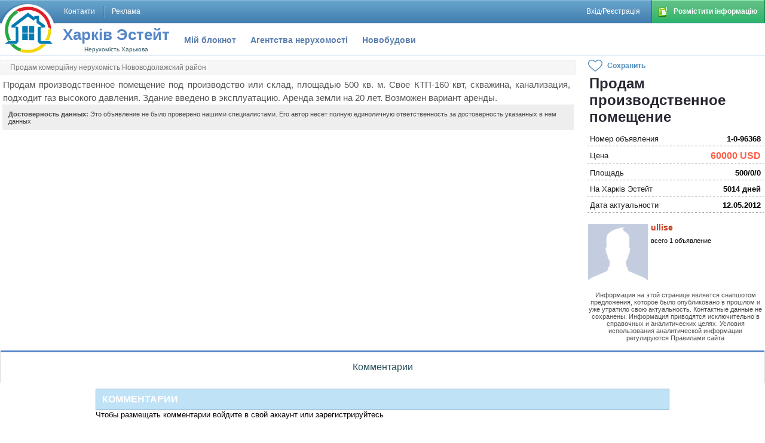

--- FILE ---
content_type: text/html; charset=utf-8
request_url: https://kharkovestate.com/objava/o96368
body_size: 4361
content:
<!DOCTYPE html>
<head>
  <meta name="description" content="Продам производственное помещение под производство или склад, площадью 500 кв.м. Свое КТП-160квт, скважина, канализация, подходит газ высокого давления. Здание введено в эксплуатацию. Аренда земли на 20 лет. Возможен вариант аренды." />
<meta name="keywords" content="Продам производственное помещение" />
<meta http-equiv="Content-Type" content="text/html; charset=utf-8" />
<link rel="shortcut icon" href="/classes/common-html/icon/favicon.ico" type="image/x-icon" />
<link rel="canonical" href="https://kharkovestate.com/objava/o96368"/>
<meta property="og:image" content=""/>
  <title>Продам производственное помещение | Продажа коммерческой недвижимости | Харьков Эстейт</title>
  <link type="text/css" media="all" rel="preload" as="style" onload="this.onload=null;this.rel='stylesheet'" href="https://kharkovestate.com/classes/common-html/css/comment.css?a07" />
<link type="text/css" media="all" rel="stylesheet" href="https://kharkovestate.com/classes/estobjava-html/estobjava.css?a07" />
<link type="text/css" media="all" rel="stylesheet" href="https://kharkovestate.com/classes/estobjava-html/estobjava-full-v3.css?a07" />
<link type="text/css" media="all" rel="stylesheet" href="https://kharkovestate.com/classes/common-html/phones.css?a07" />
<link type="text/css" media="all" rel="stylesheet" href="https://kharkovestate.com/classes/user-html/user.css?a07" />
<link type="text/css" media="all" rel="stylesheet" href="https://kharkovestate.com/classes/common-html/css/contemplate-objava.css?a07" />
<link type="text/css" media="all" rel="stylesheet" href="https://kharkovestate.com/classes/common-html/style.css?a07" />
<link type="text/css" media="all" rel="stylesheet" href="https://kharkovestate.com/classes/common-html/css/headerline.css?a07" />
  <script type="text/javascript" src="https://kharkovestate.com/js/jquery-1.10.2.min.js"></script>
<script type="text/javascript" defer src="https://kharkovestate.com/classes/common-html/js/comment.js?v74"></script>
<script type="text/javascript" src="https://kharkovestate.com/classes/estobjava-html/estobjava-full-v3.js?v74"></script>
<script type="text/javascript" src="https://kharkovestate.com/classes/estobjava-html/estobjava-control.js?v74"></script>
  	<meta name="robots" content="noarchive">	<meta name="viewport" content="width=device-width, initial-scale=1">
	<script>
		if((self.parent&&!(self.parent===self))&&(self.parent.frames.length!=0)){self.parent.location=document.location}
	</script>
  <script async src="https://www.googletagmanager.com/gtag/js?id=UA-3078665-1"></script>
<script>
  window.dataLayer = window.dataLayer || [];
  function gtag(){dataLayer.push(arguments);}
  gtag('js', new Date());
  gtag('config', 'UA-3078665-1');
</script>
</head>


<body>
<div class="tl-container">
	<div class="tl-constrain">
		<ul class="tl-add">
			<li><div>
				<span id="tl-add-info"><span>Розмістити інформацію</span></span>
				<ul>
					<li><div><a href='https://kharkovestate.com/addobjava'>Розмістити об’єкт</a></div></li>
					<li><div><a href='https://kharkovestate.com/form/mp_new'>Розмістити новобудову</a></div></li>
					<li><div><a href='https://kharkovestate.com/form/catalog'>Додати агентство</a></div></li>
				</ul>
			</div></li>
		</ul>
		<ul class="tl-m1-u tl-right">
					<li class="tl-m1-l" id="tlm1_login"><div><a class="tl-m1-a" href="https://kharkovestate.com/user/regorlogin" title='Увійти на сайт під своїм логіном'><span>Вхід/Реєстрація</span></a></div></li>
				</ul>
		<ul class="tl-m1-u tl-left">
			<li class="tl-m1-l"><div><a class="tl-m1-a" href="https://kharkovestate.com/contacts" title="Написати повідомлення в службу підтримки"><span>Контакти</span></a></div></li>
			<li class="tl-m1-l"><div><a class="tl-m1-a" href="https://kharkovestate.com/static/reklama" title="Умови і ціни на розміщення реклами"><span>Реклама</span></a></div></li>
		</ul>
		<div class="clr"></div>
	</div>
</div>
<div class="head-container">
	<div class="head-constrain">
		<div class="head-logo">
			<img class="head-logo-ark" src="https://kharkovestate.com/classes/common-html/images/logo-domik4-bg.png">
			<a href="https://kharkovestate.com">
				<img src="https://kharkovestate.com/classes/common-html/images/logo-domik4.svg" width=80 height=80 border=0 style="padding:10px 0px 0px 8px;" />
			</a>
		</div>
		<div id="hl-name">
			<a href="https://kharkovestate.com" id="hl-name-dom">Харків Эстейт</a>
			<div id="hl-name-your"><a href="https://kharkovestate.com">Нерухомість Харькова</a></div>		</div>
		<ul class="head-menu-sec"><li><a href="https://kharkovestate.com/note">Мій блокнот</a></li><li><a href="https://kharkovestate.com/agencies">Агентства нерухомості</a></li><li><a href="https://kharkovestate.com/newbuild" title="Новобудови в Харькове">Новобудови</a></li></ul>	</div>
	<div class="clr"></div>
</div>

<div id="main-div">
	<div id="m-m">
					</div>
	<div class="ct-o-block1">
		<div itemscope itemtype="http://schema.org/BreadcrumbList" class="breadcrumb"><div itemprop="itemListElement" itemscope itemtype="http://schema.org/ListItem"><a itemprop="item" href="https://kharkovestate.com/l/1022-commerce"><span itemprop="name">Продам комерційну нерухомість Нововодолажский район</span></a><meta itemprop="position" content="1"></div></div>		<div class="obf-text">Продам производственное помещение под производство или склад, площадью 500 кв. м. Свое КТП-160 квт, скважина, канализация, подходит газ высокого давления. Здание введено в эксплуатацию. Аренда земли на 20 лет. Возможен вариант аренды.<br>
</div><div class="obf-dataprove"><p><span>Достоверность данных:</span> Это объявление не было проверено нашими специалистами. Его автор несет полную единоличную ответственность за достоверность указанных в нем данных</p></div>	</div>
	<div class="ct-o-block2">
		<div class="obf-hb" data-sid="1" data-objava_type="self" data-objava_id="96368"><div class="obf-hbb obf-hbb-note"><div class="obf-hbb-iw"><svg class="obf-hbb-icon" viewBox="95.2 242.4 404.8 353.6"><path fill="#518cba" d="M297.6,596l-7.1-6C136.9,465,95.2,420.9,95.2,349.5c0-59.5,47.6-107.2,107.2-107.2 c48.8,0,76.2,27.4,95.2,48.8c19-21.4,46.4-48.8,95.2-48.8c59.5,0,107.2,47.6,107.2,107.2c0,71.4-41.7,115.5-195.3,240.5L297.6,596z"/><path fill="#FFFFFF" class="obf-bm-internal" d="M202.4,266.2c-46.4,0-83.3,36.9-83.3,83.3c0,60.7,38.1,101.2,178.6,215.5 c140.5-114.3,178.6-154.8,178.6-215.5c0-46.4-36.9-83.3-83.3-83.3c-41.7,0-64.3,25-82.1,45.2l-13.1,15.5l-13.1-15.5 C266.7,291.2,244.1,266.2,202.4,266.2z"/></svg></div><div class="obf-hbb-title" data-add_title="Сохранить" data-del_title="Не сохранять">Сохранить</div></div></div><h1 class="obf-title">Продам производственное помещение</h1><table class="obf-datasheet"><tr><td class="obf-datasheet-head">Номер объявления</td><td class="obf-datasheet-value">1-0-96368</td></tr><tr class="obf-datasheet-price"><td class="obf-datasheet-head">Цена</td><td class="obf-datasheet-value">60000 USD</td></tr><tr><td class="obf-datasheet-head">Площадь</td><td class="obf-datasheet-value">500/0/0</td></tr><tr><td class="obf-datasheet-head">На Харків Эстейт</td><td class="obf-datasheet-value">5014 дней</td></tr><tr><td class="obf-datasheet-head">Дата актуальности</td><td class="obf-datasheet-value">12.05.2012</td></tr></table><div class="obf-profile" data-uid="26920"><div class="obf-ufoto"><a href="https://kharkovestate.com/userpage/26920"><img src="https://kharkovestate.com/images/noavatar.gif" /></a></div><div class="obf-uname"><a href="https://kharkovestate.com/userpage/26920">ullise</a></div><div class="obf-agstatus"></div><div class="obf-ucount">всего 1 объявление</div></div><div class="obf-contacts"><div class="obf-disclamer">Информация на этой странице является снапшотом предложения, которое было опубликовано в прошлом и уже утратило свою актуальность. Контактные данные не сохранены. Информация приводятся исключительно в справочных и аналитических целях. Условия использования аналитической информации регулируются Правилами сайта</div></div><div id="odf-metadata" data-sid="1" data-objava_type="self" data-objava_id="96368"></div>	</div>
	<div class="ct-o-block3">
		<div class="obf-tabcontrol">
<div class="obf-tabulator">
<div class="obf-onetab obf-onetab-active" data-tabid="comment"><a><span>Комментарии</span></a></div>
</div>
<div class="obf-tabpage obf-tabpage-visible" data-tabid="comment"><div class="comment-container" data-form_get="https://kharkovestate.com/ajax/ajax_form.php" data-form_submit="https://kharkovestate.com/ajax/ajax_form.php" data-form_delete="https://kharkovestate.com/ajax/comment_delete.php" data-form_domain="kharkovestate.com"><div class="rc_setting" data-key="6LdAUXIdAAAAABpIpVZwrZM2OqPQwI14NVt9bLrY" data-apisrc="https://www.google.com/recaptcha/api.js?render=6LdAUXIdAAAAABpIpVZwrZM2OqPQwI14NVt9bLrY"></div><div class="comment-header">Комментарии</div><div>Чтобы размещать комментарии войдите в свой аккаунт или зарегистрируйтесь</div></div></div>
</div>
<div class="obf-regionlinks"><div class="obf-regionlinks-header">Другие подходящие объявления</div><div itemscope itemtype="https://schema.org/BreadcrumbList"><p itemprop="itemListElement" itemscope itemtype="https://schema.org/ListItem"><a itemprop="item" href="https://kharkovestate.com/l/1022-commerce"><span itemprop="name">Придбати комерційну нерухомість Нововодолажский район</span></a><meta itemprop="position" content="1" /></p></div></div>	</div>
</div>
<div id="footerblock">
	<div id="footer">

		<div id="footerblock1">   
			<div class="footer-h3">Додатково</div>
			<ul>
			    <li><a href="https://domoscope.com/">Інші регіони</a></li>
			</ul>
		</div>

		<div id="footerblock2" class="footerblock2"> 
			<div class="footer-h3">Інформація</div>
  
			<ul>
				<li><a href="https://kharkovestate.com/contacts" title="Написати повідомлення в службу підтримки">Контакти</a></li>
				<li><a href="https://kharkovestate.com/static/reklama" title="Умови і ціни на розміщення реклами">Реклама</a></li>
				<li><a href="https://kharkovestate.com/static/rules" title="Публічна пропозиція на використання сайту">Правила</a></li>
			</ul>
			<div class="footer-social">
				<a href="https://t.me/khestate" rel="nofollow"><img src="/classes/common-html/icon/tg.svg" width=32 height=32></a>
			</div>
		</div>

		<div id="footerblock3" class="footerblock2">    
					</div>  

		<div id="footerlogo"> 
			<img src="/classes/common-html/images/logo-gray.png" />
		</div> 
 
		<div id="footerblock4">
			<p>&copy; "Нерухомість Харкова" 2006-2008 </p>
			<p>&copy; "Харків Естейт" 2008-2026 </p>
			<p>https://kharkovestate.com/</p>
			<p>Використання матеріалів Харків Естейт на інших інтернет-сайтах без письмової згоди заборонено.</p>
			<p>Харків Естейт жодним чином не пов’язаний із авторами опубліковиних оголошень. Відповідальність за зміст оголошень несе рекламодавець.</p>
			<p>0.096310138702393</p>
		</div>       

		<div id="footerblock5">

			<script type="text/javascript">

  var _gaq = _gaq || [];
  _gaq.push(['_setAccount', 'UA-3078665-1']);
  _gaq.push(['_trackPageview']);
  _gaq.push(['_addOrganic', 'go.mail.ru', 'q']);

  (function() {
    var ga = document.createElement('script'); ga.type = 'text/javascript'; ga.async = true;
    ga.src = ('https:' == document.location.protocol ? 'https://ssl' : 'http://www') + '.google-analytics.com/ga.js';
    var s = document.getElementsByTagName('script')[0]; s.parentNode.insertBefore(ga, s);
  })();

</script>
			<script type="text/javascript"><!--
var s = document.createElement('script');
s.src='/stat/hit.php?id=41934824'+((typeof(screen)=="undefined")?"":"&width="+screen.width+"&height="+screen.height);
t = document.getElementsByTagName('script')[0];
t.parentNode.insertBefore(s,t);
//--></script>		</div> 
    </div>
</div>

</body>

--- FILE ---
content_type: text/html; charset=UTF-8
request_url: https://kharkovestate.com/stat/hit.php?id=41934824&width=1280&height=720
body_size: 20
content:
var stat_enable = 1;

--- FILE ---
content_type: text/css
request_url: https://kharkovestate.com/classes/common-html/css/comment.css?a07
body_size: 1101
content:
.comment-container{
	clear:both;
	max-width: 960px;
	margin: 0 auto;
}
.comment-header{
	color: #FFF;
	font-size: 16px;
	background: url("/classes/common-html/images/headerfon.jpg") repeat-x scroll 0% 0% transparent;
	height: 26px;
	padding: 8px 0px 0px 10px;
	border: 1px solid #85A6C8;
	text-transform: uppercase;
	font-weight: bold;
	margin-top: 10px;
}

.comment { border: solid 1px #e9eff5; border-top: none; margin: 0; padding:0;  min-height: 30px; overflow:hidden;  }

.comment:hover { background: #f6f9fb; }

.commentleft { float:left; width: 120px; padding: 5px 5px 7px 5px;  }

.commentright { margin-left: 135px;  min-height: 30px; padding: 5px 5px 5px 5px;  }

.commentname { text-align:center; color: #2f6cac; font-weight:bold; height: 18px; width: 120px; overflow:hidden; padding: 4px 0px 4px 0px; position: relative;  }
.commentname a {color: #2f6cac; text-decoration:underline; white-space: nowrap;}

.commentname a:hover {text-decoration: none; }

.commentfoto { text-align:center; padding-top: 3px; }

.commentfoto img { border: solid 5px #fff; box-shadow: 0px 0px 1px 1px rgba(0,0,0,0.2); max-width: 80px; height: auto; }

.commentdata { color: #a3a3a3; font-size: 11px; background:url(/classes/common-html/images/punktir.jpg) repeat-x bottom; padding: 7px 0px 7px 0px; }

.comment:hover .commentdata {background:url(/classes/common-html/images/punktir2.jpg) repeat-x bottom; }

.commenttext { color: #000000; font-size: 12px; padding: 10px 0px 10px 0px; }

.commentbutton { padding: 3px 0px 3px 0px; text-align:right; }

.cmb_del {  
	background:url(/classes/common-html/images/del.png) no-repeat top left; background-color: #f2f2f2; border: solid 1px #dcdcdc; color: #686868; height: 22px; padding: 0px 2px 0px 30px; margin-right: 10px; 
	border-radius: 1px;
	font-size: 11px;
	}

.cmb_del:hover {
	background:url(/classes/common-html/images/del.png) no-repeat bottom left;
	background-color: #c83636; 
	border: solid 1px #b43333; 
	color: #fff; 
	cursor: pointer;
	}

.cmb_edit { 
	background:url(/classes/common-html/images/edit.png) no-repeat top left;
	background-color: #f2f2f2; border: solid 1px #dcdcdc;
	color: #686868;
	height: 22px;
	padding: 0px 2px 0px 30px;
	margin-right: 10px;  
	border-radius: 1px;
	font-size: 11px;
	}

.cmb_edit:hover {
	background:url(/classes/common-html/images/edit.png) no-repeat bottom left; 
	background-color: #7197bf; 
	border: solid 1px #678aae; 
	color: #fff; 
	cursor: pointer;
	}

.commenthide {display: block; background:url(/classes/common-html/images/hide.png) right; position:absolute; z-index: 1; height: 30px; width:20px; right: 0;}

.comment:hover  .commenthide { background:url(/classes/common-html/images/hide2.png) right;}

.comment-field{
	background: #F7F7F7;
	padding: 8px;
}
.comment-default{
	position: absolute;
	z-index: 10;
	color: #777;
	padding: 4px;
}
.comment-field-wrapper{
	padding: 0px 6px 6px 0px;
}
.comment-field-wrapper textarea{
	width: 100%;
}
#comment_presend_warning{
	font-size: 11px;
	margin-bottom: 4px;
}
.comment-submit{
	padding: 8px;
	background: #F7F7F7;
}
.cmf_button{
	background: #006CFF;
	color: #fff;
	padding: 6px 16px;
	line-height:14px;
	border-width: 0px 0px 1px;
	border-style: none none solid;
}
.cm-list-wrap{
	padding: 4px;
}
.cm-options-wrap{
	padding-top: 4px;
}
.cm-date{
	color: #999;
	font-size:11px;
}

--- FILE ---
content_type: text/css
request_url: https://kharkovestate.com/classes/estobjava-html/estobjava.css?a07
body_size: 2737
content:
.objava-regionlinks a{
	color: #006cff;
}

.objava-action{
	border: 2px red solid;
	padding:4px;
	margin:4px;
}
.form-item label, .form-label{
	font-family: sans-serif;
	font-size:13px;
	font-weight: bold;
}
.form-item label.option{
	font-weight: normal;
}
#field-foto-items{
	margin: 4px;
}
.estobjava-content-table{
	margin-bottom:8px;
}
.estobjava-small{
	margin: 5px 5px 20px 5px;
	max-width:1000px;
	min-width:680px;
	border-bottom: 2px solid #dce2e4;
	padding-bottom:3px;
}
.estobjava-small h4{
	background: #eff5f8;
	border-top: #dce2e4 1px solid;
	margin: 0px;
	padding: 4px;
}
.estobjava-small .textcol{
	padding: 4px;
}

.promo h4{
	border-top: #666 1px solid;
	background: #bfe2f6;
}
.estobjava-small h4 span{
	font-size: 11px;
	color: #626262;
}
.promo h4 a{
	font-size: 12px;
}

.estobjava-agstatus{
	float: right;
	padding: 0px 12px 0px 0px;
	color: #bf2000;
}

.estobjava-contacts{
	color: #626262;
	padding: 10px;
	font-weight:bold;
}
.estobjava-contacts-phones{
	float:left;
	text-align:right;
	padding-left:7px;
}
.estobjava-contacts-other{
	float:left;
	margin-left:5px;
}
.estobjava-links{
	float:right;
}

.data-head{
	padding-left: 29px !important;
	text-align:left;
	color: #212121;
}
.data-value{
	text-align:right;
	color:#000;
	font-weight: bold;
}
.data-rooms{
	background: url(/classes/estobjava-html/icon/house.gif) no-repeat 2px 2px;
}
.data-cost{
	background: url(/classes/estobjava-html/icon/dollar.gif) no-repeat 2px 2px;
}
.data-floors{
	background: url(/classes/estobjava-html/icon/etage.gif) no-repeat 2px 2px;
}
.data-squares{
	background: url(/classes/estobjava-html/icon/m2.gif) no-repeat 2px 2px;
}

.search-foto{
	margin:2px;
	border:4px solid #d8d8d8;
}
.pleasesay{
	display:block;
	clear:both;
	font-weight:normal;
	font-size:11px;
}
.objavacontacts ul{
	list-style:none;
}
.done-outer{
	max-width:1000px;
}
.done-inner{
	margin:70px 100px 70px 100px;
	border: 2px solid #1f5364;
	padding: 40px 80px 40px 80px;
}
.done-warning{
	margin:20px;
	border: 1px red solid;
	padding:15px;
}
.objava-list-no{
	display:block;
	float:right;
	font-weight:bold;
	color: #C83E22;
	font-size:13px;
}
.estobjava-stat{
	border-collapse: collapse;
	border:1px #ccc solid;
	margin-bottom:10px;
}
.estobjava-stat td{
	border:1px #ccc solid;
	font-size:13px;
	padding:2px 4px;
}
.estobjava-status{
	float:left;
}
.estobjava-status span{
	display: block;
	float:left;
	width:18px;
	height:18px;
	margin:3px;
}
.status-profaccount{
	background:url(/classes/estobjava-html/icon/status-profaccount.png) no-repeat;
}
.status-paid{
	background:url(/classes/estobjava-html/icon/status-paid.png) no-repeat;
}
.status-active{
	background:url(/classes/estobjava-html/icon/status-active.png) no-repeat;
}
.status-hidden{
	background:url(/classes/estobjava-html/icon/status-hidden.png) no-repeat;
}
.status-wait{
	background:url(/classes/estobjava-html/icon/status-wait.png) no-repeat;
}
.status-invalid{
	background:url(/classes/estobjava-html/icon/status-invalid.png) no-repeat;
}
.status-deleted{
	background:url(/classes/estobjava-html/icon/status-deleted.png) no-repeat;
}

ul.objava-buttons{
	list-style:none;
	margin:0px;
	padding:0px;
}
ul.objava-buttons li{
	float:left;
	margin: 4px 5px 4px 5px; 
	background-color: #dfebf4; 
	border: solid 1px #c0d2e0; 
	-webkit-border-radius: 1px;
	-moz-border-radius: 1px;
	border-radius: 1px;
	font-size: 11px;
	box-shadow: 0 0 1px rgba(0,0,0,0.2);
}
ul.objava-buttons li:hover{
	background-color: #cde0ee; 
	border: solid 1px #c0d2e0;  
	cursor: pointer;
}
ul.objava-buttons li a, ul.objava-buttons li em{
	color: #2c525e; 
	display:block;
	text-decoration: none;
	font-style: normal;
	height: 22px; 
	line-height: 22px;
	padding: 0px 10px 0px 10px; 
}
ul.objava-buttons li.hgl{
    background-color: #4EB236;
    border: 1px solid #439B2E;
    box-shadow: 0px 0px 1px rgba(0, 0, 0, 0.5);
}
ul.objava-buttons li.hgl a, ul.objava-buttons li.hgl em{
    color: #FFFDBA;
}
ul.objava-buttons li.hgl:hover{
	background-color: #389f20; 
	border: solid 1px #3d8d2a;
}

.estobjava-workdiv{
	clear: both;
	margin-top: 6px;
	padding: 6px;
}
.estobjava-workdiv a{
	color: #b95f09;
}
.eo-ctrl-error{
	background-color: #ed9544;
	padding: 8px;
	border: 1px solid #555;
}
.eo-ctrl-confirm{
	background-color: #d3e5f6;
	padding: 8px;
}

.contact-button{
	float: left;
	color: #fff;
	text-align: center;
	cursor: pointer;
	background: url("images/tablist-button.png") repeat scroll 0% 0% #2F6FA1;
	width: 109px;
	height: 25px;
	line-height: 25px;
}
.contact-button:hover{
	text-decoration:underline;
}

.objava-updiv{
	clear: both;
	padding: 6px;
}

img.imgnophones{
	margin:7px;
}
.imgwritemessage{
	display:block;
	background-image:url(/classes/estobjava-html/images/sendmessage.gif);
	width:212px;
	height:46px;
	text-decoration:none !important;
}
.imgwritemessage:hover{
	background-position: 0px -46px;
}
.posutochno-list-item{
	float:left;
	margin:10px;
}

.estobjava-list-tab-wrap{
	border:1px #bbb solid;
	margin: 10px;
	box-shadow: 2px 2px 2px 2px rgba(0, 0, 0, 0.1);
	float: left;
}
.estobjava-list-tab-wrap.active{
	box-shadow: 2px 2px 2px 2px rgba(0, 0, 0, 0.2);
}
.estobjava-list-tab{
	width: 305px;
	position: relative;
}
.estobjava-list-tab-text-wrap{
	display:none;
	position: absolute;
	left:-230px;
	width:230px;
	margin-top:-1px;
	overflow:hidden;
}
.estobjava-list-tab-text{
	position: relative;
	left:230px;
	background: #f6fafb url(images/text-popup-bg.gif) repeat-y;
	padding: 6px;
	border-left:1px #bbb solid;
	border-top:1px #bbb solid;
	border-bottom:1px #bbb solid;
	font-size:11px;
	z-index: 1;
}
.estobjava-list-img-wrap{
	padding: 10px 10px 5px 10px;
	position: relative;
}
.estobjava-list-img-tb{
	position: absolute;
	background: #fff;
	padding: 4px;
}
.estobjava-list-img-tb img{
	display:block;
}
.estobjava-list-img-tb.active{
	box-shadow: 3px 3px 1px 1px rgba(0,0,0,0.5); 
}
.estobjava-list-img-tb-1{
	top: 19px;
	left: 242px;
}
.estobjava-list-img-tb-2{
	top: 19px;
	left: 192px;
}
.estobjava-list-img-tb-3{
	top: 19px;
	left: 142px;
}
.estobjava-list-no{
	float: right;
	background: #bcd8ee;
	color: #0b76a2;
	font-weight:bold;
	margin: 2px 10px 0px 4px;
	padding: 2px 4px;
}
.promo-tab .estobjava-list-no{
	background: #ff5d46;
	color: #fff;
}
.estobjava-list-address{
	margin: 5px 10px;
	color: #000;
	font-size:12px;
	height: 35px;
}
.estobjava-list-title{
	margin: 5px 10px;
}
.estobjava-list-title a{
	color: #003e7d;
	font-size:16px;
	font-weight:bold;
	text-decoration:none !important;
}
.estobjava-list-title a:hover{
	text-decoration:underline !important;
}
.estobjava-list-tab-status{
	width: 135px;
	height: 24px;
	overflow: hidden;
}
.estobjava-list-price-wrap{
	margin:5px;
	padding: 5px;
	border-radius: 5px;
	border: #dbdbdb 1px solid;
	height:26px;
}
.estobjava-list-price{
	float: right;
}
.estobjava-list-price-vl{
	color: #ff0000;
	font-size:26px;
	font-weight:bold;
}
.estobjava-list-price-cur{
	color: #000;
	font-size:16px;
	font-weight:bold;
}
.estobjava-list-picon{
	float:left;
	margin: 0px 4px;
}
.estobjava-list-picon em{
	color:#000;
	font-weight:bold;
	font-style:normal;
	font-size:19px;
}
.estobjava-list-picon span{
	color:#316a95;
	font-weight:bold;
	font-size:15px;
}
.estobjava-list-footer{
	border-top: 1px #d4dadf solid;
	background: #f2f2f2;
	padding:8px;
	height:61px;
}
.estobjava-list-footer .phone{
	display:block;
	color: #00709f !important;
	font-weight: normal !important;
	font-size: 21px !important;
	margin-bottom:7px;
}
.estobjava-list-footer .phone-small{
	display:block;
	color: #00709f !important;
	font-size: 15px !important;
	font-weight: bold !important;
	padding-left: 30px;
	height:22px;
	line-height:22px;
}
.estobjava-list-tab-button{
	float:right;
	background: url(images/tablist-button.png) #2f6fa1;
	width:109px;
	height:25px;
	color:#fff;
	margin-left:10px;
	border: none;
}
.estobjava-list-tab .sendmessage{
	display:block;
	background: url(images/sendmessage-small.gif) no-repeat 0px 3px;
	padding-left: 20px;
	color: #d63f20;
	text-decoration:underline;
	height: 16px;
	line-height: 16px;
	cursor:pointer;
	margin-top:3px;
}
.estobjava-list-tab .sendmessage:hover{
	text-decoration:none;
}
.bo-panel{
	clear: both;
	margin: 0px 5px;
	padding-top: 10px;
}
.bo-image{
}
.bo-name-link{
	font-size:10px;
	text-decoration: none !important;
}
.bo-name-link:hover{
	text-decoration: underline !important;
}

.is_have_ul{
	list-style:none;
}
.is_have_daw{
	color: green;
	font-size:24px;
}

.objava_share{
	clear:both;
	padding-top:12px;
}

.objava-login-view{
	display: inline-block;
    background: #008cba;
    border: 1px solid #0f7a9c;
	text-decoration: none;
	padding: 6px 15px;
    color: #fff;
    font-weight: bold;
    cursor: pointer;
}
.objava-login-view:hover{
	text-decoration: none;
    background: #14a8d8;
}

#form-comment_objava-reciever-wrapper{
	padding: 6px 6px 0px 0px;
}
#form-comment_objava-text-wrapper{
	padding: 0px 6px 6px 6px;
}

/* popup contact form */

.modal_contact_form{
	min-width: 502px;
	border: 6px #BFE2F6 solid;
}
.ocf-user{
	min-width: 100px;
	max-width: 130px;
	float: left;
	padding: 6px 0px 0px 6px;
}
.ocf-agency-name{
	clear: both;
	padding: 4px 2px 4px 2px;
	font-size:12px;
	font-weight: bold;
	color: #0a7bc9;
}
.ocf-agency-name a{
	color: #0a7bc9 !important;
}
.ocf-total{
	margin: 4px 2px 4px 2px;
	font-size:11px;
}
.ocf-contacts{
	min-width: 200px;
	max-width: 380px;
	padding: 6px 6px 0px 0px;
	float: left;
}
.ocf-contacts a.phone{
	line-height: 24px;
}
ul.ocf-phones{
	list-style: none;
	padding: 0px 0px 0px 80px;
}
ul.ocf-phones li{
	padding: 0px 0px 0px 24px;
}
.ocf-please{
	text-align: center;
	font-size:10px;
	max-width: 360px;
}
.ocf-form{
	text-align: center;
	padding: 3px 0px 3px 0px;
}
.ocf-subtitle{
	font-size: 11px;
	font-weight: bold;
	color: #2C525E;
}
#ocf-modal-close{
	float: right;
	padding: 6px;
	color: transparent;
	font-size: 20px;
	cursor: pointer;
	text-shadow: 0.1em 0.1em 0em red;
}
#ocf-modal-close:hover{
	color: red;
	text-shadow: 0.1em 0.1em 0.05em orange;
}
.ocf-message-sent{
	text-align: center;
	padding: 12px;
	font-size: 30px;
	color: blue;
	font-weight: bold;
}
#ocf-text-default{
	position: absolute;
	z-index: 10;
	color: #777;
	padding: 4px;
	max-width: 360px;
}
#form-contact_objava-text{
	width: 100%;
}

--- FILE ---
content_type: text/css
request_url: https://kharkovestate.com/classes/estobjava-html/estobjava-full-v3.css?a07
body_size: 1618
content:
.obf-hb{
	display: flex;
	justify-content: right;
}
.obf-hbb{
	cursor: pointer;
	display: flex;
}
.obf-hbb-iw{
	height: 32px;
	width: 32px;
	display: flex;
	align-items: center;
	justify-content: center;
}
.obf-hbb-icon{
	width: 24px;
}
.obf-hbb-title{
	padding: 4px;
	display: flex;
	align-items: center;
	font-weight: bold;
	font-size: 12px;
	color: #518cba;
}
.obf-hbb:hover .obf-hbb-title{
	color: #444;
}
.obf-hbb-note-active .obf-bm-internal{
	fill: #518cba;
}
.obf-title{
	margin: 0px .4rem;
	padding: 0px;
	font-size: 24px;
	color: #272732;
	}
.obf-datasheet{
	width: 100%;
	margin: .5rem 0px;
	}
.obf-datasheet tr {
    background: url(/classes/estobjava-html/images/datasheet-dash.gif) repeat-x bottom;
	}
.obf-datasheet td {
    padding: 5px;
	}
.obf-datasheet-head {
	text-align: left;
	color: #212121;
	}
.obf-datasheet-value {
	text-align: right;
	color: #000;
	font-weight: bold;
	}
.obf-datasheet-price .obf-datasheet-value{
	color: #ff5d46;
	font-size: 16px;
	}
.obf-profile  {	
	width: 100%;
	padding: 4px;
	box-sizing: border-box;
	}
.obf-ufoto {
	float: left;
	margin: 5px 5px 0px 0px;
	}
.obf-ufoto img{
	width: 100px;
	height: 100px;
	}
.obf-uname{
	margin: 3px 0px;
	}
.obf-uname a{
	font-family: Tahomf, Arial, Helvetica, sans-serif;
	font-size: 14px;
	font-weight:bold;
	color:#C83E22;
	}
.obf-uname a:hover{
	text-decoration: none;
	}
.obf-agstatus { 
	color:#0896ff;
	font-weight: bold;
	margin: 3px 0px;
	}  
.obf-ucount{
	padding-top: 5px;
	font-size: 11px;
	margin: 3px 0px;
	}

.obf-contacts{
	box-sizing: border-box;
	clear: both;
	}
.obf-contacts-header{
	font-weight: bold;
	color: #2f2f2f;
	text-align: center;
	clear: both;	
}
.obf-text{
	color:#565656;
	font-size: 15px;
	line-height: 1.5em;
	padding-left: 5px;
	margin-top: 5px;
	padding-right: 10px;
	text-align:justify;
	}
.obf-text-subheader{
	font-size: 14px;
	font-weight: bold;
	margin: 4px 0px 0px 0px;
	}
.obf-tabcontrol{
	margin-bottom: 20px;
	}
.obf-tabulator{
	display: flex;
	margin: .3rem 0;
	border-bottom: 1px solid #dedede;
	}
.obf-onetab{
	-ms-flex: 0 1 100%;
	-webkit-box-flex: 0;
	-webkit-flex: 0 1 100%;
	flex: 0 1 100%;
	background-color: #f1f1f7;
	cursor: pointer;
	}
.obf-onetab a{
	display: block;
	position: relative;
	box-sizing: border-box;
	height: 100%;
	padding: 1rem .25rem;
	border-top: 3px solid transparent;
	font-size: 16px;
	text-align: center;
	text-decoration: none;
	}
.obf-onetab a:hover{
	text-decoration: none;
	color: #5686c8;
	}
.obf-onetab-active a{
	border-left: 1px solid #dedede;
	border-right: 1px solid #dedede;
	border-bottom: none;
	background-color: #fff;
	}
.obf-onetab-active a::before{
	box-sizing: inherit;
	position: absolute;
	bottom: 100%;
	top: -3px;
	right: 0;
	left: 0;
	border-top: 3px solid #5686c8;
	content: '';
	}
.obf-onetab-active a::after{
	position: absolute;
	top: 100%;
	right: 0;
	left: 0;
	border-top: 2px solid #fff;
	content: '';
	}
.obf-tabpage-visible{
	}
.obf-tabpage-invisible{
	display: none;
	}

.obf-map-wrp1{
	margin: 0 auto;
    width: 100%;
    position: relative;
    padding-top: 50%;
	}
.obf-map-wrp2{
	position: absolute;
    left: 0;
    top: 0;
	bottom: 0;
	right: 0;
	}

.obf-regionlinks{
	background: #dedede;
	padding: 1rem;
	margin-bottom: .4rem;
	}
.obf-regionlinks-header{
	color: #2873ad;
	font-weight: bold;
	}
.obf-disclamer{
	text-align: center;
	color:#4e4e4e;
	font-size: 11px;
	padding: 10px 5px 10px 5px;
	}
.obf-dataprove{
	margin: 0px 4px;
	font-size: 11px;
	padding: .6rem;
	background-color: #eee;
	color: #444;
	}
.obf-dataprove p{
	margin: 0px;
	}
.obf-dataprove span{
	font-weight: bold;
	}

.obf-agency{
	padding: 8px 4px;
	}
.obf-agency-logo{
	float: left;
	margin: 0px 8px 8px 0px;
	}
.obf-agency-descr{
	text-align: justify;
	}

ul.objava-buttons { 
	clear: both;
	padding-left: 5px;
	}

.obf-claim-header{
	font-weight: bold;
	color: #2f2f2f;
	text-align: center;
	clear: both;	
	}
.obf-claim-container{
	margin-bottom: 15px;
}
.obf-claim-container .form-row{
	padding: 2px;
}
.obf-claim-container .form-row-name input, .obf-claim-container .form-row-phone input, .obf-claim-container .form-row-email input, .obf-claim-container .form-row textarea{
	width: 100%;
	border: 2px solid #0087ff;
	border-radius: 3px;
	padding: 4px 8px;
	box-sizing: border-box;
}
.obf-claim-container .form-row-name input{
	font-size: 15px;
}
.obf-claim-container .form-row-phone input{
	font-size: 15px;
}
.obf-claim-container .form-row-email input{
	font-size: 14px;
}
.obf-claim-container .form-row-text textarea{
	font-size: 12px;
}
.obf-claim-container .form-row{
	margin: 2px 0px;
	}
.obf-claim-container .form-item-error{
	width: 100%;
	border: 2px solid #f00;
	padding: 2px 4px;
	margin: 2px 0px;
	box-sizing: border-box;
	}
.obf-claim-container .form-row-submit{
	width: 100%;
	}
.obf-claim-container .form-ok-submit{
	display: block;
	cursor: pointer;
	margin: 0px auto;
	border: 1px solid #308bff;
	background: #00b7ff;
	color: #fff;
	padding: 6px 12px;
	font-weight: bold;
	}
.obf-claim-container .form-ok-submit:hover{
	background: #029fdd;
	}
.obf-claim-container .form-ok-submit.form-ok-submit-pressed{
	background: #aaa;
	border: 1px #ccc solid;
	}
.obf-claim-container .form-ok-submit.form-ok-submit-pressed:hover{
	background: #aaa;
	}
.obf-claim-done{
	background-color:#4eb236; 
	padding: 8px;
	margin: 4px; 
	border: solid 2px #3da024; 
	font-family:Arial, Helvetica, sans-serif; 
	color: #FFFFFF; 
	font-size: 14px; 
	border-radius: 2px;
	text-shadow: 1px 1px 1px #3da024, 0 0 1em #3da024;
	}
.obf-claim-done a{
	color: #f2e622;
	text-decoration: underline;
	}
.obf-claim-done a:hover{
	text-decoration: none;
	}
.obf-nearby-wrp{
	background-color: #cccccc;
	padding: 4px 6px;
	border-radius: 4px;
	margin: 4px 0px;
	}
.obf-nearby-wrp a{
	display: inline-block;
	background-color: #fff;
	padding: 4px 6px;
	margin: 4px;
	border-radius: 4px;
	}

--- FILE ---
content_type: text/css
request_url: https://kharkovestate.com/classes/common-html/phones.css?a07
body_size: 2182
content:
.phone-container{	
	font-family: Arial, Helvetica, sans-serif;
	font-weight:bold;
	color:#c12727;
	font-size: 32px;
	margin: 6px;
	}

.phone-row{
	padding: 2px 0px 5px 27px;
	height: 34px;
	position: relative;
	}
.phone-row a.phone{
	line-height: 34px;
	color: #bf2000;
	font-weight:bold;
	padding-right: 10px;
	cursor: pointer;
	}
.phone-row span.phone{
	cursor: pointer;
}
.phone-row span.phone:hover{
	border-bottom: 1px dotted;
}

.phone-default a::before, .phone-default span::before{
	background-image: url([data-uri]);
	background-repeat: no-repeat;
	position: absolute;
	top: 50%;
	width: 16px;
	height: 16px;
	margin-top: -10px;
	content: '';
	left: 0px;
	line-height: 20px;
	cursor: pointer;
}

.phone-mts a::before, .phone-mts span::before{
	background-image: url([data-uri]);
	background-repeat: no-repeat;
	position: absolute;
	top: 50%;
	width: 16px;
	height: 16px;
	margin-top: -10px;
	content: '';
	left: 0px;
	line-height: 20px;
	cursor: pointer;
}

.phone-life a::before, .phone-life span::before{
	background-image: url([data-uri]);
	background-repeat: no-repeat;
	position: absolute;
	top: 50%;
	width: 16px;
	height: 16px;
	margin-top: -10px;
	content: '';
	left: 0px;
	line-height: 20px;
	cursor: pointer;
}

.phone-kievstar a::before, .phone-kievstar span::before{
	background-image: url([data-uri]);
	background-repeat: no-repeat;
	position: absolute;
	top: 50%;
	width: 16px;
	height: 16px;
	margin-top: -10px;
	content: '';
	left: 0px;
	line-height: 20px;
	cursor: pointer;
}

.phone-list_link{
	font-weight: normal;
	font-size: 11px;
	text-decoration: underline;
}
.phone-list_link:hover{
	text-decoration: none;
}

.phone-list_show{
	font-weight: normal;
	font-size: 11px;
	text-decoration: none;
	border-bottom: 1px dotted;
	color: #2c525e;
	cursor: pointer;
}
.phone-list_show:hover{
	text-decoration: none;
	color: #4b7684;
}


--- FILE ---
content_type: text/css
request_url: https://kharkovestate.com/classes/user-html/user.css?a07
body_size: 450
content:
.user-author{
	padding: 0px 12px 0px 0px;
	background: url(/classes/user-html/images/avatar-border.gif) top right no-repeat;
	text-align:center;
}
.user-author a{
	color: #c83e22;
}
.author-name {
	position: relative;
	height:18px;
}
.author-name a, .author-name span{
	display:block;
	color: #C83E22;
	text-decoration:none !important;
	font-weight: bold;
	font-size:12px;
	white-space: nowrap;
	overflow:hidden;
	position:absolute;
	max-width:105px;
}
.write-pm{
	padding-right:22px;
	background: url(/classes/user-html/icon/privatemessage.gif) top right no-repeat;
	float:left;
}
.write-pm a{
	text-decoration:none !important;
	display:block;
	background: url(/classes/user-html/images/red-underline.gif) bottom left repeat-x;
	padding-left:2px;
}
.write-pm a:hover{
	background: none;
}
.long-string-cover{
	position: absolute;
	right: 0px;
	background: url(/classes/common-html/images/long-string-cover.png) top right repeat-y;
	width: 40px;
	z-index:9;
}

--- FILE ---
content_type: text/css
request_url: https://kharkovestate.com/classes/common-html/css/contemplate-objava.css?a07
body_size: 194
content:
.ct-o-block1{
	float: left;
	width: calc(100% - (300px + 1rem));
	margin-right: 1rem;
	}
.ct-o-block2{
	width: 300px;
	float: right;
	}
.ct-o-block3{
	float: left;
	width: 100%;
	}

@media (max-width: 1090px) {

	.ct-o-block1{
		float: none;
		clear: both;
		width: 100%;
		margin: 0px;
		}

	.ct-o-block2{
		float: none;
		clear: both;
		width: 100%;
		margin: 0px;
		}

	.ct-o-block3{
		float: none;
		clear: both;
		width: 100%;
		margin: 0px;
		}
}



--- FILE ---
content_type: text/css
request_url: https://kharkovestate.com/classes/common-html/style.css?a07
body_size: 4767
content:
body{
	margin: 0px;
	padding: 0px;
	font-size:13px;
	font-family:Arial;
}
a{
	text-decoration:none;
	color:#2c525e;
}
a:hover{
	text-decoration:underline;
}
tbody{
	border:none;
}
.clr{
	clear:both;
}
.clr-l{
	clear:left;
}
.thetable, .thetable th, .thetable td{
	border-collapse: collapse;
	border: 1px #666 solid;
}
.thetable th{
	padding: 4px;
}
.thetable td{
	padding: 4px;
}
.brightlinks a{
	color: #f05b34;
	font-weight: bold;
	text-decoration: underline;
}
.brightlinks a:hover{
	text-decoration: none;
}

.text-hgl1{
	background: #FFEBCD;
}

#main-div{
	max-width: 1280px;
	margin: 0 auto;
	background-color:#fff;
	}
#main-sidebar {
	width: 240px;
	float: left;
	background-color:#fff;
	min-height:50px;
	}
#main-content{
	width: auto;
	background-color:#fff;
	min-height: 50px;
	margin-left: 250px;
	}
#main-content-onecolumn{
	width: auto;
	background-color:#fff;
	min-height: 50px;
	margin: 0 auto;
	max-width: 960px;
	}
#main-cc{
	float: left;
	width: 100%;
	padding-bottom: 6px;
	box-sizing: border-box;
	font-size:14px;
	line-height:1.5em;
	}
.hide #main-sidebar {
	display: none;
	visibility: hidden;
	width: 1px;
	padding: 0;
	margin: 0;
	}
.hide #main-content{
	width: 100%;
	margin-left: 0px;
	}

@media (max-width: 1280px) {
	#main-left{
		}
}

@media (max-width: 960px) {
	#main-left{
		}
	#main-sidebar {
		display: none;
		visibility: hidden;
		width: 1px;
		padding: 0;
		margin: 0;
		}
	#main-content{
		width: 100%;
		margin-left: 0px;
		}
	#main-cc{
		padding: 0px 3px;
		}
}

#page_wrapper{
	max-width:1280px;
	margin: 0px auto;
}
#header{
	background: url(images/head-bg-squares.gif) repeat-x;
}
#logo_container{
	float:left;
	width:333px;
	height:99px;
}
#logo_domik{
	display:block;
	float:left;
}
#logo_bg{
	float:left;
	height:99px;
	width:233px;
	background: url(images/logo-bg2.png);
}
#logo_domoscope{
	display:block;
	clear:both;
	padding-left:12px;
}
#logo_sitename{
	display:block;
	margin-top:-2px;
	line-height:11px;
	font-size:11px;
	text-align:center;
}

.sm-wrp{
    display: flex;
    background: #d0e9f9;
    border-radius: 7px;
    margin: 4px 4px;
	}
.sm-text{
	flex-basis: auto;
	flex-grow: 1;
	font-size: 15px;
	padding: 10px 0px 10px 12px;
	}
.sm-text a{
	color: #f76800;
	}
.sm-close{
	cursor: pointer;
	flex-basis: 50px;
	color: #1b2040;
	text-align: right;
	padding: 10px 12px 10px 0px;
	font-size: 24px;
	}
.sm-close:hover{
	color: #ff0000;
	}

/*contemplate maplist */

#tpl-map-left{
	position: relative;
	box-sizing: border-box;
	width: 60%;
	padding: 2px;
	}
#tpl-map-right{
	position: fixed;
	left: auto;
	box-sizing: border-box;
	width: 40%;
	top: 200px;
	bottom: 0px;
	right: 0px;
	z-index: 4;
	}
#tpl-map-mob-button{
	position: fixed;
	bottom: 16px;
	right: 16px;
	width: 58px;
	height: 58px;
	background: #fff;
	border-radius: 29px;
	box-sizing: border-box;
	padding: 3px;
	display: none;
	z-index: 3;
	}
.tpl-map-mob-button-inner{
	border: 2px #056c33 solid;
	background: #fff;
	padding: 6px 12px 7px 12px;
	width: 52px;
	height: 52px;
	cursor: pointer;
	box-sizing: border-box;
	border-radius: 26px;
	}
@media only screen and (min-width: 100px) and (max-width: 600px) {
	#tpl-map-left{
		width: 100%;
		}
	#tpl-map-right {
		display: none;
		}
	#tpl-map-mob-button{
		display: block;
		}
}


/*contemplate objava */

#tpl-objava-map{
	width: auto;
}

/*Content*/
#centercol{
	padding:0px 10px 0px 10px;
	max-width:1300px;
	min-width:740px;
	float: left;
}
h1.pagetitle{
	color: #000;
	font-size: 20px;
	line-height: 26px;
	font-family: Tahoma,Geneva,sans-serif;
	min-height: 26px;
	margin: 8px 10px;
	box-sizing: border-box;
	font-weight: normal;
}
h1.pagetitle a{
	font-size:16px;
	color: #FFF;
	text-decoration:none;
}
h1.pagetitle a:hover{
	text-decoration:underline;
}
h2.header2{
	color: #000;
	font-size: 20px;
	line-height: 26px;
	font-family: Tahoma,Geneva,sans-serif;
	min-height: 26px;
	margin: 8px 10px;
	box-sizing: border-box;
	font-weight: normal;
}
h3{
	border: 1px #adc1cc solid;
	background: #dcedf8;
	padding: 4px 6px;
	color: #2e5364;
}

.headclose{
	display: block;
	float: right;
	margin-right: 5px;
	width: 26px;
	height: 26px;
	cursor: pointer;
	background: url("/classes/common-html/images/red-cross.gif") no-repeat scroll 5px 5px #fff;
}

#main-cc h3{
	font-size:12px;
	background-position: 5px 7px;
}

h4.subcaption{
	margin: 2px 4px;
	padding: 1px 3px;
	float: left;
	background: #BFE2F6;
}

/*left sidebar*/

#main-sidebar .block{
	margin-bottom:12px;
	border:#cee2f2 1px solid;
	padding:1px;
}
#main-sidebar .block h2{
	background: #87aed3 url(images/leftpanel1-h-bg.gif) repeat-x;
	height:20px;
	line-height:20px;
	margin:0px 0px 4px 0px;
	padding:0px 5px 0px 5px;
	color:#fff;
	font-size:12px;
}
#main-sidebar .block h2 a{
	color:#fff;
	font-size:12px;
	text-decoration:none;
}
#main-sidebar .block h2 a:hover{
	color: orange;
}
#main-sidebar .block .content{
}
#main-sidebar ul.menu{
	list-style:none;
	margin:0px;
	padding:0px;
}
#main-sidebar ul.menu li{
	margin: 0px;	
	padding: 0px;
	list-style-image: none;
	list-style-type: none;
}
#main-sidebar ul.menu li a{
	display:block;
	background: #bfe2f6 url(images/vermenu-top.gif) repeat-x;
	border-bottom: #7aa6d0 solid 1px;
	color:#004b5e;
	padding: 5px 0px;
	font-size:12px;
}
#main-sidebar ul.menu li a span{
	display:block;
	padding-left:20px;
	background:url(images/vermenu-bullet.gif) no-repeat 6px 4px;
}
#main-sidebar ul.menu li ul{
	padding: 0px;
	border: none;
}
#main-sidebar ul.menu li ul li a{
	background: #fff url(images/vermenu-bt-bg2.gif) repeat-x;
}
#main-sidebar ul.menu li ul li a span{
	padding-left:25px;
	background:none;
}
#main-sidebar ul.menu li ul li ul li a{
	padding: 0px;
	background: none;
	border:none;
}
#main-sidebar ul.menu li ul li ul li a span{
	padding-left:30px;
	margin-bottom:2px;
}

/*All pages additional */

div.breadcrumb{
	margin-top:6px;
	margin-bottom:6px;
	border:1px #ecf2f8 solid;
	background: #f6f6f6;
	padding: 4px 0px 4px 0px;
}
.breadcrumb div{
	border:1px #fff solid;
	background: #f7fcfe;
	line-height: 12px;
}
.breadcrumb span{
	background: url(./images/breadcrumb-arrow.gif) no-repeat 0px 5px;
	padding-left: 15px;
}
.breadcrumb div{
	background: url(./images/breadcrumb-arrow.gif) no-repeat 0px 5px;
	padding-left: 15px;
	display: inline;
}
.breadcrumb span a{
	line-height:12px;
	font-size:12px;
	color:#767676;
}
.breadcrumb div a{
	line-height:12px;
	font-size:12px;
	color:#767676;
}
.breadcrumb div a span{
	padding: 0px;
	background: none;
}
.breadcrumb span em{
	line-height:12px;
	font-size:12px;
	color:#323232;
	font-style: normal;
}
.breadcrumb a:hover{
	color:#1281a5;
}
.breadcrumb span:first-child{
	background-image:none;
}
.breadcrumb div:first-child{
	background-image:none;
}
.message_error{
	border: red solid 2px;
	padding: 8px;
	margin: 4px;
	font-size:13px;
	font-weight:bold;
	background: #fff;
}
.message_error a{
	text-decoration:underline;
}
.message_error a:hover{
	text-decoration:none;
}

.warning-green{
	background-color:#4eb236; 
	padding: 8px;
	margin: 4px; 
	border: solid 2px #3da024; 
	font-family:Arial, Helvetica, sans-serif; 
	color: #FFFFFF; 
	font-size: 14px; 
	border-radius: 2px;
	text-shadow: 1px 1px 1px #3da024, 0 0 1em #3da024;
	}
.warning-green a{
	color: #f2e622;
	text-decoration: underline;
	}
.warning-green a:hover{
	text-decoration: none;
	}

.warning-orange{
	background:url(/classes/common-html/icon/excl-orange.png) no-repeat 10px; 
	background-color:#e79135; 
	padding: 10px 10px 10px 60px; 
	margin: 15px; 
	border: solid 2px #dc7b51; 
	font-family:Arial, Helvetica, sans-serif; 
	color: #FFFFFF; 
	font-size: 15px; 
	min-height: 35px; 
	border-radius: 2px;
	text-shadow: 1px 1px 1px #a64612, 0 0 1em #a64612;
	}

.s-sys_message{
	margin-bottom: 9px;
	padding: 7px;
	background: #b9dde9;
	border-radius: 4px;
	}

.in{
	border: 1px solid #000000;
	height: 15px;
	line-height: 15px;
	padding: 1px 2px;
}
.cb {
	font-size:11px;
	font-family:Arial;
	border: 1px solid #000000;
}
.submit{
	background-color:#fff;
	background-image:url(/image/bt-bg.png);
	height:27px;
	line-height:27px;
	font-size:11px;
	font-weight:bold;
	border:0px;
}
#container{
	border-left: 1px solid #cee2f2;
	border-right: 1px solid #cee2f2;
	border-bottom:#cee2f2 1px solid;
	padding: 0px 4px 0px 4px;
}

.centerpanel{
	width:100%;
}
.centerpanel td, .centerpanel div, .centerpanel p, .centerpanel a, .centerpanel li{
	font-family:arial,sans-serif;
	font-size:13px;
}
.centerpanel ul{
	list-style:inside;
}
.centerpanel li{
	padding:4px;
}
.link_gray{
	color:#ccc;
	text-decoration:none;
}
.link_gray:hover{
	text-decoration:underline;
}
.biglink{
	font-size:14px;
	font-weight:bold;
}
.w2{
	border-bottom:1px dashed;
	cursor:pointer;
}
.floattip{
	position: absolute;
	z-index: 100;
	background: #f1ffff;
	border: 1px #000 solid;
	padding:5px;
}
.link-button{
	background:#3c8ACD;
	display: inline-block;
	font-size:15px;
	font-family:Trebuchet MS;
	font-weight:bold; 
	text-decoration: none; 
	color:#ffffff;
	padding: 5px;
}
.module2{
	margin-bottom: 10px;
}
.module2_capt{
	background:#d6e8ec url(/image/module2-capt2.gif);
	border-bottom:#a7c0c5 1px solid;
}
.module2_capt span{
	display: block;
	background: url(/image/module2-capt1.gif) no-repeat top left;
	border-bottom:#fff 1px solid;
	padding-left:20px;
}
.module2_capt a{
	font-weight:bold;
	color:#800000;
	text-decoration:none;
}
.module2_capt a:hover{
	text-decoration:underline;
}
.module2_img_cont{
	margin-right:4px;
}
.module2_img_cont a{
	display: block;
	border:1px #d3dee2 solid;
	padding:4px;
}
.module2_img_cont a:hover{
	background-color:#f1fff1;
}
.module2_date{
	float:right;
	font-size:9px;
	padding-right:4px;
}
.module2_text{
	clear:both;
	border-left:1px #d3dee2 solid;
	border-right:1px #d3dee2 solid;
	border-bottom:1px #d3dee2 solid;
	padding:4px;
}
.img_tb{
	display: block;
	margin:6px;
	padding:6px;
	border:1px solid #aaa;
}
.img_tb:hover{
	background: #f1ffff;
}

/*Controls */

div.status{
	border: 2px green solid;
	padding: 8px;
	background: #fff;
	margin: 3px;
}
div.warning{
	border: 2px orange solid;
	padding: 8px;
	background: #fff;
	margin: 3px;
}
div.error{
	border: 2px red solid;
	padding: 8px;
	background: #fff;
	margin: 3px;
}

ul.primary{
	border: none;
}
ul.tabs{
	list-style:none;
	margin: 0px;
	padding: 0px;
}
ul.tabs li{
	list-style:none;
	float:right;
	margin: 4px 6px 4px 6px;
}
ul.tabs li:first-child{
	margin-right: 0px;
}
ul.tabs li a{
	float: left;
	display: block;
	height :20px;
	padding: 2px 10px 2px 10px;
	line-height:20px;
	font-size:12px;
	font-weight:bold;
	color: #00648e;
	text-decoration:none !important;
	background: #cfdce7;
/*	background: url(images/contentbt-green.gif) #9cccf2 repeat-x;*/
}
ul.tabs li a:hover{
	background: #bcd4e7;

/*	background: url(images/contentbt-red.gif) #9cccf2 repeat-x; */
}
ul.tabs li a:active{
	background: #ff5f34;
/*	background: #ff790d; */
	color: #fff;

/*	background: url(images/contentbt-gray.gif) #9cccf2 repeat-x; */
}
ul.tabs li a em{
	font-style:normal;
}

.pagination{
	margin: 8px 0px;
}
.pagination span{
	font-size:13px !important;
	color:#2c738a;
	font-weight:bold;
	padding: 0px 2px;
}
.pagination a{
	font-size:12px;
	color:#000;
	font-weight:bold;
	text-decoration:none;
	padding: 0px 2px;
}
.pagination a:hover{
	color:#2c738a;
}

.counter{
	float:left;
	margin:5px;
}

@media only screen and (min-width: 100px) and (max-width: 600px) {

	h1.pagetitle{
		font-size: 14px;
	}
}

#block-usermessages-usermessages{
	border:#cee2f2 2px solid !important;
	padding:4px !important;
}

.comment{
	margin-bottom:12px;
}
.comment td{
	border: #00648e 1px solid;
	border-collapse: collapse;
}
.comment-header{
	background: #bfe2f6;
}
.comment-poster{
	background: #bfe2f6;
}

#main-sidebar .block-user{
	border: 1px #d3e7f0 solid;
}
#main-sidebar .block-user h2{
	background: url(images/block-head-1.gif) repeat-x;
	color: #1c78a1;
	font-weight: bold;
	margin: 0px;
	height: 20px;
}
#main-sidebar .block-user .content{
	background: #e1f0f9;
	padding: 4px 3px 4px 3px;
}
#main-sidebar .block-user label{
	float:left;
	color: #2a81a7;
}
#main-sidebar .block-user span.form-required{
	display: none;
}
#main-sidebar .block-user .form-item{
	margin: 0px;
	padding: 2px;
	clear:both;
}
#main-sidebar .block-user .form-text{
	float:right;
	width:140px;
	border:1px #aaadb2 solid;
}
#main-sidebar .block-user .form-submit{
	float:right;
	background: #008cba;
	color: #fff;
	border: 1px #007da6 solid;
	margin: 3px 1px 1px 1px;
	border-radius: 2px;
	-webkit-border-radius: 2px;
	-moz-border-radius: 2px;
}
#main-sidebar .block-user .item-list{
	float:left;
}
#main-sidebar .block-user .item-list ul{
	float:right;
	list-style:none;
	padding: 0px;
	margin: 0px;
}
#main-sidebar .block-user .item-list ul li{
	list-style:none;
	float:right;
	padding:1px;
	margin:0px;
}
#main-sidebar .block-user .item-list ul li a{
	color: #2e7eaf;
	font-size:9px;
	text-decoration:underline;
}
#main-sidebar .block-user .item-list ul li a:hover{
	text-decoration:none;
}

#main-sidebar #block-views-faq-block, #main-sidebar .block-style1{
	border:none;
	margin:9px 0px;
}
#main-sidebar #block-views-faq-block h2, #main-sidebar .block-style1 h2{
	background: #91b7d4;
	-webkit-border-radius: 5px;
	-moz-border-radius: 5px;
	border-radius: 5px;
	padding: 3px 7px;
	text-align:center;
	height: 20px;
    line-height: 20px;
    margin: 0 0 4px;
}
#main-sidebar #block-views-faq-block div.content, #main-sidebar .block-style1 div.content{
	background: #edf7fd;
	-webkit-border-radius: 3px;
	-moz-border-radius: 3px;
	border-radius: 3px;
	color: #0e6d90;
	padding:5px;
}
#main-sidebar #block-views-faq-block div.views-row, #main-sidebar .block-style1 div.views-row{
	border-bottom:1px #c8dded solid;
	margin: 5px;
	padding-bottom: 5px;
}
#main-sidebar #block-views-faq-block h2, #block-views-faq-block h2 a, #main-sidebar .block-style1 h2, #main-sidebar .block-style1 h2 a{
	color:#fff;
	font-weight:bold;
	text-transform:uppercase;
	font-size:13.5px;
	text-shadow: 0.1em 0.1em 0.05em #6f8da3;
}
#main-sidebar #block-views-faq-block h2 a:hover, #main-sidebar .block-style1 h2 a:hover{
	color:#fff;
	text-shadow: 0.1em 0.1em 0.05em #fff;
}

#main-sidebar .block-style1 ul{
	list-style:none;
	padding: 0px;
}
#main-sidebar .block-style1 ul li{
	border-bottom: 1px solid #C8DDED;
    margin: 5px;
    padding-bottom: 5px;
}

#main-sidebar .block-style2{
	border: 1px #d3e7f0 solid;
	margin: 0px 0px 12px 0px;
}
#main-sidebar .block-style2 h2{
	background: url(images/block-head-1.gif) repeat-x;
	color: #1c78a1;
	font-weight: bold;
	margin: 0px;
	height: 20px;
	font-size:12px;
	padding: 2px 4px;
}
#main-sidebar .block-style2 .content{
	background: #e1f0f9;
	padding: 4px 4px 32px 4px;
}

#main-sidebar .block-style2 ul.nav{
	list-style:none;
	margin:0px;
	padding:0px;
}
#main-sidebar .block-style2 ul.nav li{
	margin: 0px;	
	padding: 0px;
	list-style-image: none;
	list-style-type: none;
	background: #bfe2f6 url(images/vermenu-top.gif) repeat-x;
	padding: 0px;
	border-bottom: #7aa6d0 solid 1px;
}
#main-sidebar .block-style2 ul.nav li a{
	display: block;
	color:#004b5e;
	font-size:12px;
}
#main-sidebar .block-style2 ul.nav li span{
	display: block;
	color:#004b5e;
	padding-left:20px;
	background:url(images/vermenu-bullet.gif) no-repeat 6px 4px;
}
#main-sidebar .block-style2 ul.nav li ul{
	padding: 0px;
	border: none;
}
#main-sidebar .block-style2 ul.nav li ul li{
	background: none;
	border: none;
}
#main-sidebar .block-style2 ul.nav li ul li em{
	display: block;
	padding: 5px 0px 5px 5px;
	border-bottom: #7aa6d0 solid 1px;
	background: #fff url(images/vermenu-bt-bg2.gif) repeat-x;
}
#main-sidebar .block-style2 ul.nav li ul li a{
	display: inline;
}
#main-sidebar .block-style2 ul.nav li ul li a span{
	display: inline;
	padding-left:25px;
	background:none;
}
#main-sidebar .block-style2 ul.nav li ul li ul li{
	background: #fff;
	padding-left: 10px;
}
#main-sidebar .block-style2 ul.nav li ul li ul li em{
	background: transparent;
	padding: 0px;
	border: none;
}
#main-sidebar .block-style2 ul.nav li ul li ul li a{
	display: inline;
}
#main-sidebar .block-style2 ul.nav li ul li ul li a span{
	display: inline;
	padding-left:30px;
	margin-bottom:2px;
}

#block-login ul{
	list-style:none;
	margin:4px;
	padding:0px 0px 0px 20px;
}
#block-login a{
	color: #2A81A7;
	font-family: sans-serif;
    font-size: 13px;
    font-weight: bold;
}

.region-sidebar-first{
	min-width:220px;
}

ul.category-links{
	list-style:none;
	margin:5px 0px 10px 0px;
	padding-left:20px;
}
ul.category-links li{
	margin: 2px 0px;
}
ul.category-links li a{
	color: #5b7a99;
	font-size:17px;
	text-decoration:none !important;
	font-weight:bold;
}
ul.category-links li a:hover{
	text-decoration:underline !important;
}
span.category-nolink{
	color: #444;
}

ul.section-region{
	margin:0px;
	padding:0px;
	list-style:none;
}
ul.section-region li{
	padding:2px;
}
ul.section-region li a{
	color: #5b7a99;
	text-decoration: none !important;
	font-weight:bold;
}
ul.section-region li a:hover{
	text-decoration: underline !important;
}
#block-regions-more{
	color: #5b7a99;
	border-bottom: #5b7a99 dashed 1px;
	cursor:pointer;
	width:90px;
}

#block-userpanel {
    border: 2px solid #CEE2F2 !important;
    margin-bottom: 12px;
    padding: 4px !important;
}

.pseudolink{
	font-size:11px;
	color:#2c525e;
	text-decoration: underline;
	cursor: pointer;
}
.pseudolink:hover{
	text-decoration: none;
}

.atu_sublinks{
	clear: both;
}
.atu_sublinks a{
	display: block;
	float: left;
	padding: 4px 4px 0px 4px;
	color: #307B1E;
	font-weight: bold;
}

/* Footer */

#footerblock {
	width: 100%;
	clear: both;
	background-color:#fafafa;
	min-height: 150px;
	border-top: solid 1px #dfdfdf;
	margin-top: 20px;
	}


#footerblock ul {
    margin: 0;
    padding: 0 4px 0 10px;
	border-right: solid 1px #dfdfdf;
	min-height: 100px;
	}

#footerblock ul li {
   /*  list-style: outside none none; */
    margin: 0;
    padding: 2px 0px 2px 0px;
	}

#footerblock ul li a {
    color: #419cd0;
    font-size: 13px;
    margin: 0;
    padding: 0px 0px 0px 0px;
    text-decoration: none;
	}

#footerblock ul li a:hover {
    text-decoration: underline;
	}

#footer {
	max-width: 1280px;
	margin: 0 auto; 
	font-family:Arial, Helvetica, sans-serif;
	font-size: 12px;
	padding: 1%;
    color: #0076ba;
	}

.footer-h3{
	font-size: 13px;
	padding: 2px 0px 8px 0px;
	font-weight:bold;
    color: #646464;
	}

.footer-h3 a {
	color: #646464;
	}

.footer-h3 a:hover {
	color: #419cd0;
	text-decoration: none;
	}

#footerblock1 {
	float: left; padding: 0 2% 0 2%;
	width: 10%;
	min-width: 120px;
	}

#footerblock2 {
	float: left; padding: 0 2% 0 2%;
	width: 10%;
	min-width: 120px;
	}

#footerblock3 {
	float: left; padding: 0 2% 15px 2%;
	width: auto;
	max-width: 400px;
	}

#footerlogo {
	float: right; padding: 13px 15px 0px 0px;
	width: 93px;
	height: 93px;
	}

#footerblock3 ul {
	border-right:  none !important;
	}

#footerblock4 {
	text-align: center;
	color:#787878;
	padding: 6px 0px 10px 0px;
	clear: both;
	font-size: 11px;
	border-top: solid 1px #dfdfdf;
	border-bottom: solid 1px #dfdfdf;
	}

#footerblock4 p {
	padding: 3px 0px 0px 0px;
	margin:  0px;
	}

#footerblock5 {
	text-align: center;
	color:#787878;
	padding: 15px 0px 0px 0px;
	clear: both;
	font-size: 11px;
	}

ul.action-buttons{
	list-style:none;
	margin:0px;
	padding:0px;
}
ul.action-buttons li{
	float:left;
	margin: 4px 5px 4px 5px; 
	background-color: #dfebf4; 
	border: solid 1px #c0d2e0; 
	border-radius: 1px;
	font-size: 11px;
	box-shadow: 0 0 1px rgba(0,0,0,0.2);
}
ul.action-buttons li:hover{
	background-color: #cde0ee; 
	border: solid 1px #c0d2e0;  
	cursor: pointer;
}
ul.action-buttons li a, ul.action-buttons li em{
	color: #2c525e; 
	display:block;
	text-decoration: none;
	font-style: normal;
	height: 22px; 
	line-height: 22px;
	padding: 0px 10px 0px 10px; 
}
ul.action-buttons li.hgl{
    background-color: #4EB236;
    border: 1px solid #439B2E;
    box-shadow: 0px 0px 1px rgba(0, 0, 0, 0.5);
}
ul.action-buttons li.hgl a, ul.action-buttons li.hgl em{
    color: #FFFDBA;
}
ul.action-buttons li.hgl:hover{
	background-color: #389f20; 
	border: solid 1px #3d8d2a;
}

.control-workdiv{
	clear: both;
	border: 1px #00abff solid;
	padding: 8px;
	background: #b9ecee;
}

@media only screen and (min-width: 100px) and (max-width: 800px) {
	#footerblock1 {
	width: 130px;
	}

	#footerblock2 {

	width: 130px;
	padding-bottom: 10px;
	}

	#footerblock3 {
	float: none;
	width: 96%;
	clear: both;
	max-width: 96%;
	}

	#footerblock ul {
	min-height: 10px !important;
	border: none !important;
	padding-bottom: 20px;
	}

	#footerblock3 ul  {
	padding-bottom: 0px;
	}

	#footerblock3 ul li  {
	float: none !important;
	}

	#footerblock ul li {
	float: left;
	padding-right: 20px;
	}

	.footer-h3  {
	clear: both;
	}
}

@media only screen and (min-width: 100px) and (max-width: 900px) {
	#footerlogo {
	display: none;
	}
}

--- FILE ---
content_type: text/css
request_url: https://kharkovestate.com/classes/common-html/css/headerline.css?a07
body_size: 1708
content:
.tl-container {
	clear: both;
	width: 100%;
	background: #698eb9 url(../images/tl-bg.png) repeat-x;
	}
.tl-constrain{
	max-width:1280px;
	/* min-width:960px; */
	margin: 0 auto;
	padding: 0px;
	}
.tl-add{
	float:right;
	margin:0px;
	padding:0px;
	list-style:none;
    background: url(../images/tl-add-bg.png) repeat-x;
	border-left: solid 1px #008944;
	border-right: solid 1px #008944;
	}
.tl-add li{
	padding:0px;
	list-style:none;
	}
.tl-add li a:hover, .tl-add li span:hover{
	/* background: #4d9b52; */
	text-decoration: none;
	}
.tl-add li a, .tl-add li span{
	color: #fff;
	display: block;
	margin: 6px;
	padding: 6px 6px 6px 4px;
	font-size: 12px;
	font-weight: bold;
	cursor: pointer;
	}

.tl-add li ul{
	position: absolute;
	background: #3db578;
	border: #78b07b 1px solid;
	margin: 0px;
	padding: 0px;
	display: none;
	z-index: 1000;
	width: 195px;
	}
.tl-add:hover li ul{
	display: block;
	}
.tl-add li ul li{
	margin: 0px 0px;
	border-bottom: #9cd3a0 1px solid;
	}
.tl-add li li a {
	margin: 0;
	padding: 12px 10px 12px 10px ;
	}
.tl-add li ul li:hover {
	background: #339e68;
	}
.tl-add li ul li:last-child{
	border:none;
	}
#tl-add-info{
	padding-left: 30px;
	background-image: url(../images/tl-add-objava-icon.png);
	background-repeat: no-repeat;
	background-position: 4px 6px;
	}

.tl-m1-u{
	margin:0px;
	padding:0px;
	list-style:none;
	}
.tl-m1-l{
	float:left;
	padding:0px;
	margin: 0px 0px 0px 0px;
	padding: 0px 0px 0px 0px;
	list-style:none;
	height: 39px;
	background: transparent url(../images/tl-sep.png) no-repeat 0px 10px;
	cursor: default;
	}
.tl-m1-l:first-child {
	background: none;
	}
.tl-m1-l div{
	height: 39px;
	box-sizing: border-box;
	padding: 6px 5px;
	}
.tl-m1-s, .tl-m1-a{
	padding: 3px 9px;
    display: block;
	box-sizing: border-box;
	height: 27px;
	}
.tl-m1-s span, .tl-m1-a span{
	color: #fff;
    font-size: 12px;
	line-height: 21px;
	}
.tl-m1-l:hover .tl-m1-s, .tl-m1-l:hover .tl-m1-a{
	background-color: #005e9b;
	border-radius:1px;
	-webkit-border-radius:1px;
	-moz-border-radius:1px;
	-khtml-border-radius:1px;
	}
.tl-m1-l:hover .tl-m2-u{
	display: block;
	}
.tl-m2-u{
	display: none;
	position: absolute;
	margin:0px;
	list-style:none;
	background: #fff;
	border: #dddddd 1px solid;
	padding: 1px 0px 0px 0px;
	box-shadow: 0 2px 4px rgba(0, 0, 0, .3);
	z-index: 1000;
	}
.tl-m2-l{
	float: none;
	list-style:none;
	padding:0px;
	margin: 0px 0px;
	border-bottom: #dddddd 1px solid;
	background-image: none;
	}
.tl-m2-l div{
	margin: 0px 1px 1px 1px;
	background-color: #f7f7f7 !important;
	padding: 0px;
	height: auto;
	}
.tl-m2-a{
	display: block;
	color: #335e98;
	color: #333;
	background-image: none !important;
	padding: 13px 25px 13px 25px;
	font-size: 12px;
	width: auto;
	height: auto;
	}
.tl-m2-l:hover .tl-m2-a{
	background: #fff;
	background: #eaeaea;
	color: #333;
	text-decoration: none;
	}
.tl-m2-l:last-child{
	border:none;
	}

.tl-left{
	float:left;
	margin-left: 93px;
	}

.tl-right{
	float:right;
	margin-right: 5px;
	}

.tl-pm {
	background: transparent url(../images/tl-sep.png) no-repeat 0px 10px;
	padding: 0px 0px 0px 2px;
	}

li.tl-pm, li.tl-pm-active{
	float:left;
	padding:0px;
	margin: 0px 0px 0px 0px;
	list-style:none;
	}

a.tl-pm-a1{
	width: 26px;
	background: transparent url(../images/tl-pm-1.png) no-repeat 10px 12px !important;
	text-align: center;
	color: #fff;
	display: block;
	padding: 0px 6px 0px 6px;
	font-size: 10px;
	margin-top: 0px;
	height: 39px;
	}

a.tl-pm-a1:hover{
	background: transparent url(../images/tl-pm-2.png) no-repeat 10px 12px !important;
	text-decoration: none;
	}

a.tl-pm-a2{
	width: 26px;
	height: 39px;
	background: transparent url(../images/tl-pm-3.png) no-repeat 10px 13px !important;
	text-align: center;
	color: #fff;
	display: block;
	padding: 0px 6px 0px 6px;
	font-size: 10px;
}

a.tl-pm-a2:hover{
	text-decoration: none;
	}

a.tl-pm-a2 span{
	line-height: 39px;
	}

li.tl-pm:hover ul, li.tl-pm-active:hover ul{
	display: block;
	}

.head-container {
    clear: both;
    width: 100%;
	border-bottom: #c6dcf4 1px solid;
	}
.head-constrain{
	max-width:1280px;
	/* min-width:960px; */
	margin: 0 auto;
	padding: 0px;
	}
.head-logo{
	float:left;
	margin-top: -39px;
	background: url(../images/logo-domik4-bg.png) no-repeat;
	width: 93px;
	height: 93px;
	}
.head-logo-ark{
	position: absolute;
	}
.head-logo a{
	position: relative;
	}
#hl-name{
	float:left;
	padding: 4px 12px;
	text-align: center;
	}
#hl-name-dom{
	color: #5686c8;
	font-size: 26px;
	font-weight: bold;
	}
#hl-name-dom:hover{
	text-decoration: none;
	}
#hl-name-your{
	margin-top: 0px;
	}
#hl-name-your a{
	font-size: 10px;
	}
#hl-name-your a:hover{
	text-decoration: none;
	}

ul.head-menu-sec{
	margin:0px;
	padding:0px;
	list-style:none;
	overflow: hidden; 
	display: flex;
	}
ul.head-menu-sec li{
	padding: 20px 12px 0px 12px;
	align-items: center;
	}
ul.head-menu-sec li a{
	color: #5b7eae;
	text-align: center;
	font-size: 14px;
	font-weight: bold;
	}
ul.head-menu-sec li a:hover{
	text-decoration: none;
	color: #3b5d8b;
	}

#tl-add-info span {padding: 0px; margin:0; }

@media only screen and (min-width: 100px) and (max-width: 600px) {

	#tlm1_my .tl-m1-s span {display: none;}
	#tlm1_my .tl-m1-s {background-color: none; background: url("../images/akk.png");  width: 35px; height: 27px; padding: 0px; }
	#tlm1_my  li li a {background: none;}

	#tlm1_my ul.tl-m2-u li a {background: none !important; width: auto;}
	#tlm1_my ul.tl-m2-u li a:hover {background: #eaeaea !important;}
	#tlm1_my ul.tl-m2-u li {width: 205px; text-align: center; }
	#tlm1_my ul.tl-m2-u {margin-left: -155px; width: 205px; }

	#tlm1_acc .tl-m1-s span {display: none;}
	#tlm1_acc .tl-m1-s { background: none;  background-image: url("../images/keygear.svg"); background-size: 35px 27px;  width: 35px; height: 27px;  padding: 0px; background-position: 0px 0px;}

	#tlm1_acc ul.tl-m2-u li a {background: none !important; width: auto;}
	#tlm1_acc ul.tl-m2-u li a:hover {background: #eaeaea !important;}
	#tlm1_acc ul.tl-m2-u li {width: 205px; text-align: center; }
	#tlm1_acc ul.tl-m2-u {margin-left: -155px; width: 205px; }

	.tl-pm ul.tl-m2-u {margin-left: -160px; width: 205px; }

	#tl-add-info {width: 40px; overflow: hidden; height: 39px; padding: 0px 0px 0px 0px; margin:0; background-position: 12px 11px;}
	#tl-add-info span {padding: 0px; margin:0; display: none;}

	ul.tl-add ul {margin-left: -139px;}
	.tl-constrain {min-width: 300px !important;}
}

@media only screen and (min-width: 100px) and (max-width: 850px) {
	.tl-left {
		display: none;
		} 
}

@media only screen and (min-width: 100px) and (max-width: 960px) {
	#hl-name {
		display: none;
		}
}

@media only screen and (min-width: 600px) and (max-width: 850px) {
	ul.head-menu-sec {
		padding:0px 0px 0px 0px;
	}
}

@media only screen and (min-width: 100px) and (max-width: 600px) {

	ul.head-menu-sec li {
		margin: 0;
		padding: 0 10px 0 10px;
		height: 52px;
		display: flex;
		justify-content: center;
		}

	ul.head-menu-sec li a {
		font-size: 12px;
		}
}

@media only screen and (min-width: 100px) and (max-width: 450px) {
	
	ul.head-menu-sec li a {
		font-size: 11px;
		}
}

--- FILE ---
content_type: application/javascript
request_url: https://kharkovestate.com/classes/common-html/js/comment.js?v74
body_size: 1010
content:
function comment_form_init(aform){

	if(aform.find('textarea').val()!=''){
		aform.find('.comment-default').css('display','none');
	};

	aform.find('textarea').focus(function(){
		jQuery(this).addClass('active');
		jQuery(this).parent().parent().find('.comment-default').css('display','none');
	});

	aform.find('.comment-default').click(function(){
		jQuery(this).parent().find('textarea').trigger('focus');
	});

	aform.find('textarea').on('blur',function(){
		if(jQuery(this).val()==''){
			jQuery(this).parent().parent().find('.comment-default').css('display','block');
		}
	});

	aform.find('.cmf_cancel').on('click', comment_form_cancel);
	aform.find('.cmf_submit').on('click', comment_form_submit);
}

function comment_form_cancel(){
	var obj = jQuery(this).closest('.cmwrap');
	obj.find('form').remove();
	obj.find('.comment').css('display','block');
}

function comment_form_submit(){
	var cw = jQuery(this).closest('.cmwrap'); 
	var f = jQuery(this).closest('form');
	var wrp = jQuery(this).parents('.comment-container');
	var form_get_url = wrp.data('form_get');
	jQuery.ajax({
		type: 'POST',
		url: form_get_url,
		xhrFields: {
			withCredentials: true
			},
		data: f.serialize()
	}).done(function(data){
		var obj = JSON.parse(data);
		if(obj['result']=='submit'){
			location.reload(true);
		}else{
			f.replaceWith(obj['html']);
			comment_form_init(cw.find('form'));
		}
	});
	return false;
}

jQuery(document).ready(function() {
	jQuery('.bcf_container').each(function(){
		var wrp = jQuery(this);
		var building_id = wrp.attr('id').substr(4);
		var form_get_url = wrp.data('form_get');
		jQuery.get(form_get_url+'?form_id=form_comment_building&building_id='+building_id, function(data){
			var obj = JSON.parse(data);
			wrp.html(obj['html']);
			comment_form_init(wrp.find('form'));
		});
	});
	jQuery('.ocf_container').each(function(){
		var wrp = jQuery(this);
		var objava_id = wrp.attr('id').substr(4);
		var form_get_url = wrp.data('form_get');
		jQuery.get(form_get_url+'?form_id=form_comment_objava&objava_id='+objava_id, function(data){
			var obj = JSON.parse(data);
			wrp.html(obj['html']);
			comment_form_init(wrp.find('form'));
		});
	});
	jQuery('.acf_container').each(function(){
		var wrp = jQuery(this);
		var article_id = wrp.attr('id').substr(4);
		var form_get_url = wrp.data('form_get');
		jQuery.get(form_get_url+'?form_id=form_comment_article&article_id='+article_id, function(data){
			var obj = JSON.parse(data);
			wrp.html(obj['html']);
			comment_form_init(wrp.find('form'));
		});
	});
	jQuery('.cf_container').each(function(){
		var wrp = jQuery(this);
		var sid = wrp.data('sid');
		var entity_type = wrp.data('entity_type');
		var entity_id = wrp.data('entity_id');
		var form_get_url = wrp.data('form_get');
		jQuery.get(form_get_url+'?form_id=form_comment_common&sid='+sid+'&entity_type='+entity_type+'&entity_id='+entity_id, function(data){
			var obj = JSON.parse(data);
			wrp.html(obj['html']);
			comment_form_init(wrp.find('form'));
		});
	});
	jQuery(document).on('click', 'input.cmb_edit', function(){
		var id = jQuery(this).data('id');
		var sid = jQuery(this).data('sid');
		var wrp = jQuery(this).parents('.comment-container');
		var form_get_url = wrp.data('form_get');
		jQuery.get(form_get_url+'?form_id=form_comment&sid='+sid+'&comment_id='+id, function(data){
			var obj = JSON.parse(data);
			jQuery('#cmwrap_'+id+' .comment').css('display','none');
			jQuery('#cmwrap_'+id).append(obj['html']);
			comment_form_init(jQuery('#cmwrap_'+id).find('form'));
		});
		return false;
	})

	jQuery(document).on('click', 'input.cmb_del', function(){
		var id = jQuery(this).data('id');
		var sid = jQuery(this).data('sid');
		var wrp = jQuery(this).parents('.comment-container');
		var form_delete_url = wrp.data('form_delete');
		if(confirm('Точно удалить этот комментарий?')){
			jQuery.ajax({
				type: 'POST',
				url: form_delete_url,
				xhrFields: {
					withCredentials: true
				},
				data: {'sid': sid, 'id' : id},

			}).done(function(data){
				location.reload(true);
			});
		}
		return false;
	})

});

--- FILE ---
content_type: application/javascript
request_url: https://kharkovestate.com/classes/estobjava-html/estobjava-full-v3.js?v74
body_size: 612
content:
jQuery(document).ready(function() {
	jQuery(document).on('click', '.obf-hbb-note', obf_note_toggle);
	jQuery(document).on('click', '.obf-onetab', function(e){

		e.preventDefault();

		var tabid = jQuery(this).data('tabid');
		var wrp = jQuery(this).parents('.obf-tabcontrol');

		wrp.find('.obf-onetab').removeClass('obf-onetab-active');
		wrp.find('.obf-onetab[data-tabid='+tabid+']').addClass('obf-onetab-active');

		wrp.find('.obf-tabpage').removeClass('obf-tabpage-visible');
		wrp.find('.obf-tabpage').addClass('obf-tabpage-invisible');
		wrp.find('.obf-tabpage[data-tabid='+tabid+']').addClass('obf-tabpage-visible');
		wrp.find('.obf-tabpage[data-tabid='+tabid+']').removeClass('obf-tabpage-invisible');

		if(tabid == 'map'){
			wrp.find('.obf-tabpage[data-tabid=map]').find('#map-estate')[0].map_estate.on_resize();
		}
	});
});

function obf_note_toggle(){

	var bt = jQuery(this);
	var wrp = jQuery(this).parents('.obf-hb');
	var sid = wrp.data('sid');
	var objava_type = wrp.data('objava_type');
	var objava_id = wrp.data('objava_id');

	if(bt.hasClass('obf-hbb-note-active')){
		jQuery.ajax({
			url: '/ajax/note_del.php?sid='+sid+'&objava_type='+objava_type+'&objava_id='+objava_id,
			success: function(data) {

				res = JSON.parse(data);

				if(res.res == 'OK'){
					bt.removeClass('obf-hbb-note-active');
					tt = bt.find('.obf-hbb-title');
					tt.html(tt.data('add_title'));

					var msg = jQuery('<div/>');
					msg.html(res.message.text);
					msg.addClass(res.message.class);

					wrp.before(msg);
				}
			}
		});
	}else{
		jQuery.ajax({
			url: '/ajax/note_add.php?sid='+sid+'&objava_type='+objava_type+'&objava_id='+objava_id,
			success: function(data) {

				res = JSON.parse(data);

				if(res.res == 'OK'){
					bt.addClass('obf-hbb-note-active');
					tt = bt.find('.obf-hbb-title');
					tt.html(tt.data('del_title'));

					var msg = jQuery('<div/>');
					msg.html(res.message.text);
					msg.addClass(res.message.class);

					wrp.before(msg);
				}
			}
		});
	}
}

--- FILE ---
content_type: image/svg+xml
request_url: https://kharkovestate.com/classes/common-html/images/logo-domik4.svg
body_size: 1210
content:
<svg xmlns="http://www.w3.org/2000/svg" viewBox="-80 761.9 160 160"><path fill="#27A73F" d="M-59 876.5C-74.3 850.8-71.2 817-49 795c4.1-4.1 8.6-7.5 13.4-10.3.1-.1-2.5-5.2-2.4-5.2-.1-.1-6-2.6-6-2.6-21.4 13.8-35.5 37.8-35.5 65 0 13.9 3.7 27 10.1 38.3l4.3-3.5 6.1-.2zm10.7 13.6l-14.1.2c8.1 10 18.6 18 30.7 23h.1l4.8-3.7.7-5c-8.2-3.2-15.8-8.1-22.2-14.5zm27 16.3l-9.6 7.2c1.5.6 3.1 1.2 4.7 1.7 1.3-3 3-6.1 4.9-8.9z"/><path fill="#E11F29" d="M75.3 839.5L65 833.3c-2-13.9-8.4-27.3-19-38-20.5-20.5-51.1-25.1-75.9-13.7l-13.3-5.4c11.9-7.5 26-11.7 41.1-11.7 41.8.1 76 33.3 77.4 75z"/><path fill="#F4D70C" d="M75.3 840.4l-5.1-3-4.8 1.3c.6 13.1-3.2 26.1-10.6 37.6h12.3c5.4-10.9 8.4-23.1 8.2-35.9zm-32 49.8c-18.1 17-42.4 23-64.6 16.2l-9.7 7.3c9 3.6 18.4 5.5 28.9 5.5 24.3 0 46-11.3 60.2-28.9l-14.8-.1z"/><path fill="#007BB3" d="M-21.6 851.3H-3v-22.1h-18.7v22.1zm21.5.2h18.7v-22.1H-.1v22.1zm-21.5 24.6H-3V854h-18.7v22.1zm21.5.2h18.7v-22.1H-.1v22.1z"/><path fill="#007BB3" d="M71.4 879.6H40v-45l14.1-.8.3-7.3L35 812.1l-.5-17.1-15.8.3.2 4.8-21.4-15.8-55.1 42.4.3 7.5h13.7v45.3l-24.3.2L-80 889l39.5-.3 5.9-7.3-.2-48.5-5.6-2h-5.9l44-33.8 19.5 14.4 4.2-5.9 5.3-.2V819l16 11v1.4h-6.8l-5.9 2.2.2 47.9 7.1 7.3 42.8.2-8.7-9.4z"/></svg>

--- FILE ---
content_type: image/svg+xml
request_url: https://kharkovestate.com/classes/common-html/icon/tg.svg
body_size: 815
content:
<?xml version="1.0" encoding="utf-8"?>
<svg version="1.1"
	 xmlns="http://www.w3.org/2000/svg" xmlns:xlink="http://www.w3.org/1999/xlink" x="0px" y="0px" viewBox="0 0 24 24"
	 enable-background="new 0 0 24 24" xml:space="preserve">
<path id="tg" fill="#2B98D4" d="M19,24H5c-2.8,0-5-2.2-5-5V5c0-2.8,2.2-5,5-5h14c2.8,0,5,2.2,5,5v14C24,21.8,21.8,24,19,24z
	 M16.3,18.9c0.2,0.2,0.5,0.2,0.7,0.1c0.2-0.1,0.4-0.3,0.5-0.6c0.6-2.7,2-9.6,2.5-12.1c0-0.2,0-0.4-0.2-0.5c-0.1-0.1-0.4-0.2-0.5-0.1
	c-2.8,1-11.4,4.3-14.9,5.6C4.1,11.3,4,11.6,4,11.8c0,0.2,0.2,0.4,0.4,0.5C6,12.8,8,13.4,8,13.4s1,2.9,1.5,4.4
	c0.1,0.2,0.2,0.3,0.4,0.4c0.2,0,0.4,0,0.5-0.1c0.8-0.8,2.1-1.9,2.1-1.9S14.9,17.9,16.3,18.9z M8.9,13.1l1.1,3.7l0.2-2.3
	c0,0,4.3-3.9,6.8-6.1c0.1-0.1,0.1-0.2,0-0.3C17,8,16.9,8,16.8,8C14,9.8,8.9,13.1,8.9,13.1z"/>
</svg>
